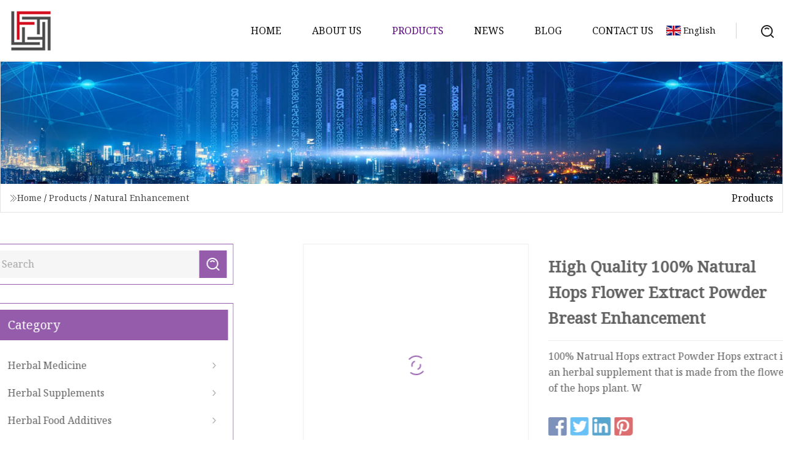

--- FILE ---
content_type: text/html; charset=utf-8
request_url: https://www.fandcphoto.com/products/ahigh-quality-100-natural-hops-flower-extract-powder-breast-enhancement
body_size: 6362
content:
<!doctype html>
<html lang="en">
<head>
<meta charset="utf-8" />
<title>High Quality 100% Natural Hops Flower Extract Powder Breast Enhancement | Shandong Watermelon Patch Co.,Ltd</title>
<meta name="description" content="High Quality 100% Natural Hops Flower Extract Powder Breast Enhancement" />
<meta name="keywords" content="High Quality 100% Natural Hops Flower Extract Powder Breast Enhancement" />
<meta name="viewport" content="width=device-width, initial-scale=1.0" />
<meta name="application-name" content="Shandong Watermelon Patch Co.,Ltd" />
<meta name="twitter:card" content="summary" />
<meta name="twitter:title" content="High Quality 100% Natural Hops Flower Extract Powder Breast Enhancement | Shandong Watermelon Patch Co.,Ltd" />
<meta name="twitter:description" content="High Quality 100% Natural Hops Flower Extract Powder Breast Enhancement" />
<meta name="twitter:image" content="https://www.fandcphoto.com/uploads/s/6b6212b25767484c9330b13e6626524c.webp" />
<meta http-equiv="X-UA-Compatible" content="IE=edge" />
<meta property="og:site_name" content="Shandong Watermelon Patch Co.,Ltd" />
<meta property="og:type" content="product" />
<meta property="og:title" content="High Quality 100% Natural Hops Flower Extract Powder Breast Enhancement | Shandong Watermelon Patch Co.,Ltd" />
<meta property="og:description" content="High Quality 100% Natural Hops Flower Extract Powder Breast Enhancement" />
<meta property="og:url" content="https://www.fandcphoto.com/products/ahigh-quality-100-natural-hops-flower-extract-powder-breast-enhancement" />
<meta property="og:image" content="https://www.fandcphoto.com/uploads/s/6b6212b25767484c9330b13e6626524c.webp" />
<link href="https://www.fandcphoto.com/products/ahigh-quality-100-natural-hops-flower-extract-powder-breast-enhancement" rel="canonical" />
<link href="https://www.fandcphoto.com/uploadimg/icons3844590196.png" rel="shortcut icon" type="image/x-icon" />
<link href="https://fonts.googleapis.com" rel="preconnect" />
<link href="https://fonts.gstatic.com" rel="preconnect" crossorigin />
<link href="https://fonts.googleapis.com/css2?family=Noto+Serif&display=swap" rel="stylesheet" />
<link href="/themes/hestia/toast.css" rel="stylesheet" />
<link href="/themes/hestia/purple/style.css" rel="stylesheet" />
<link href="/themes/hestia/purple/page.css" rel="stylesheet" />
<link href="/themes/hestia/aos.css" rel="stylesheet" />
<script type="application/ld+json">[{"@context":"https://schema.org/","@type":"BreadcrumbList","itemListElement":[{"@type":"ListItem","name":"Home","position":1,"item":"https://www.fandcphoto.com/"},{"@type":"ListItem","name":"Products","position":2,"item":"https://www.fandcphoto.com/products"},{"@type":"ListItem","name":"Natural Enhancement","position":3,"item":"https://www.fandcphoto.com/natural-enhancement"},{"@type":"ListItem","name":"High Quality 100% Natural Hops Flower Extract Powder Breast Enhancement","position":4,"item":"https://www.fandcphoto.com/products/ahigh-quality-100-natural-hops-flower-extract-powder-breast-enhancement"}]}]</script>
</head>
<body class="index">
<!-- header -->
<header>
  <div class="container">
    <a href="/" class="head-logo" title="Shandong Watermelon Patch Co.,Ltd"><img src="/uploadimg/3844590196.png" width="70" height="70" alt="Shandong Watermelon Patch Co.,Ltd"><span>Shandong Watermelon Patch Co.,Ltd</span></a>
    <div class="menu-btn"><em></em><em></em><em></em></div>
    <div class="head-content">
      <nav class="nav"> 
        <ul>
          <li><a href="/">Home</a></li>
          <li><a href="/about-us">About us</a></li>
          <li class="active"><a href="/products">Products</a><em class="iconfont icon-xiangxia"></em>
            <ul class="submenu">
              <li><a href="/herbal-medicine">Herbal Medicine</a></li>
              <li><a href="/herbal-supplements">Herbal Supplements</a></li>
              <li><a href="/herbal-food-additives">Herbal Food Additives</a></li>
              <li><a href="/animal-nutrition">Animal Nutrition</a></li>
              <li><a href="/antiviral">Antiviral</a></li>
              <li><a href="/anti-tumor">Anti-tumor</a></li>
              <li><a href="/lowering-blood-pressure">Lowering Blood Pressure</a></li>
              <li><a href="/sleep-improvement">Sleep Improvement</a></li>
              <li><a href="/enhance-immunity">Enhance Immunity</a></li>
              <li><a href="/natural-enhancement">Natural Enhancement</a></li>
              <li><a href="/phytoestrogen">Phytoestrogen</a></li>
              <li><a href="/natural-preservative">Natural Preservative</a></li>
              <li><a href="/natural-sweeteners">Natural Sweeteners</a></li>
              <li><a href="/bactericide">Bactericide</a></li>
              <li><a href="/immunoregulation">Immunoregulation</a></li>
              <li><a href="/superfood">Superfood</a></li>
            </ul>
          </li>
          <li><a href="/news">News</a></li>
          <li><a href="/blog">Blog</a></li>
          <li><a href="/contact-us">Contact us</a></li>
        </ul>
      </nav>
      <div class="head-search"><img src="/themes/hestia/images/search.png" width="21" height="21" alt="search"></div>
      <div class="search-input">
        <input type="text" name="" id="textsearch" placeholder="Keyword">
        <div class="search-btn" onclick="SearchProBtn()"><em class="iconfont icon-search"></em></div>
      </div>
    </div>
    <div class="languagelist">
      <div class="languagelist-title"><img src="/themes/hestia/images/language/en.png" alt="en"><span>English</span></div>
      <div class="languagelist-drop"><span class="languagelist-arrow"></span>
        <ul class="languagelist-wrap">
           <li class="languagelist-active"><a href="https://www.fandcphoto.com/products/ahigh-quality-100-natural-hops-flower-extract-powder-breast-enhancement"><img src="/themes/hestia/images/language/en.png" width="24" height="16" alt="English" title="en">English</a></li>
                                    <li>
                                    <a href="https://fr.fandcphoto.com/products/ahigh-quality-100-natural-hops-flower-extract-powder-breast-enhancement">
                                            <img src="/themes/hestia/images/language/fr.png" width="24" height="16" alt="Français" title="fr">
                                            Français
                                        </a>
                                    </li>
                                    <li>
                                    <a href="https://de.fandcphoto.com/products/ahigh-quality-100-natural-hops-flower-extract-powder-breast-enhancement">
                                            <img src="/themes/hestia/images/language/de.png" width="24" height="16" alt="Deutsch" title="de">
                                            Deutsch
                                        </a>
                                    </li>
                                    <li>
                                    <a href="https://es.fandcphoto.com/products/ahigh-quality-100-natural-hops-flower-extract-powder-breast-enhancement">
                                            <img src="/themes/hestia/images/language/es.png" width="24" height="16" alt="Español" title="es">
                                            Español
                                        </a>
                                    </li>
                                    <li>
                                        <a href="https://it.fandcphoto.com/products/ahigh-quality-100-natural-hops-flower-extract-powder-breast-enhancement">
                                            <img src="/themes/hestia/images/language/it.png" width="24" height="16" alt="Italiano" title="it">
                                            Italiano
                                        </a>
                                    </li>
                                    <li>
                                    <a href="https://pt.fandcphoto.com/products/ahigh-quality-100-natural-hops-flower-extract-powder-breast-enhancement">
                                            <img src="/themes/hestia/images/language/pt.png" width="24" height="16" alt="Português" title="pt">
                                            Português
                                        </a>
                                    </li>
                                    <li>
                                    <a href="https://ja.fandcphoto.com/products/ahigh-quality-100-natural-hops-flower-extract-powder-breast-enhancement"><img src="/themes/hestia/images/language/ja.png" width="24" height="16" alt="日本語" title="ja"> 日本語</a>
                                    </li>
                                    <li>
                                    <a href="https://ko.fandcphoto.com/products/ahigh-quality-100-natural-hops-flower-extract-powder-breast-enhancement"><img src="/themes/hestia/images/language/ko.png" width="24" height="16" alt="한국어" title="ko"> 한국어</a>
                                    </li>
                                    <li>
                                    <a href="https://ru.fandcphoto.com/products/ahigh-quality-100-natural-hops-flower-extract-powder-breast-enhancement"><img src="/themes/hestia/images/language/ru.png" width="24" height="16" alt="Русский" title="ru"> Русский</a>
                                    </li>
        </ul>
      </div>
    </div>
  </div>
</header>
<!-- header -->
<!-- main -->
<main>
  <section class="products-banner">
    <div class="products-banner-content"><img src="/themes/hestia/images/inner-banner.webp" class="products-banner-img" alt="banner">
      <div class="container products-banner-crumbs">
        <div><em class="iconfont icon-jiantou1"></em><a href="/" class="products-banner-crumbs-title">Home</a> / <a href="/products" class="products-banner-crumbs-title">Products</a> / <a href="/natural-enhancement" class="products-banner-crumbs-title">Natural Enhancement</a></div>
        <div class="products-banner-crumbs-right"><span>Products</span></div>
      </div>
    </div>
  </section>
  <section class="product-details">
    <div class="container product-details-content">
      <div class="product-list-left" data-aos="fade-right" data-aos-duration="900">
        <div class="product-left-top">
          <input type="text" name="" id="textsearch" placeholder="Search">
          <div class="product-left-top-search" onclick="SearchProBtn()"><img src="/themes/hestia/images/page-search.webp" alt="pageSearch"></div>
        </div>
        <div class="product-left-center">
          <div>Category</div>
          <ul>
              <li><a href="/herbal-medicine">Herbal Medicine<em class="iconfont icon-jinrujiantou"></em></a></li>
              <li><a href="/herbal-supplements">Herbal Supplements<em class="iconfont icon-jinrujiantou"></em></a></li>
              <li><a href="/herbal-food-additives">Herbal Food Additives<em class="iconfont icon-jinrujiantou"></em></a></li>
              <li><a href="/animal-nutrition">Animal Nutrition<em class="iconfont icon-jinrujiantou"></em></a></li>
              <li><a href="/antiviral">Antiviral<em class="iconfont icon-jinrujiantou"></em></a></li>
              <li><a href="/anti-tumor">Anti-tumor<em class="iconfont icon-jinrujiantou"></em></a></li>
              <li><a href="/lowering-blood-pressure">Lowering Blood Pressure<em class="iconfont icon-jinrujiantou"></em></a></li>
              <li><a href="/sleep-improvement">Sleep Improvement<em class="iconfont icon-jinrujiantou"></em></a></li>
              <li><a href="/enhance-immunity">Enhance Immunity<em class="iconfont icon-jinrujiantou"></em></a></li>
              <li class="list-active"><a href="/natural-enhancement">Natural Enhancement<em class="iconfont icon-jinrujiantou"></em></a></li>
              <li><a href="/phytoestrogen">Phytoestrogen<em class="iconfont icon-jinrujiantou"></em></a></li>
              <li><a href="/natural-preservative">Natural Preservative<em class="iconfont icon-jinrujiantou"></em></a></li>
              <li><a href="/natural-sweeteners">Natural Sweeteners<em class="iconfont icon-jinrujiantou"></em></a></li>
              <li><a href="/bactericide">Bactericide<em class="iconfont icon-jinrujiantou"></em></a></li>
              <li><a href="/immunoregulation">Immunoregulation<em class="iconfont icon-jinrujiantou"></em></a></li>
              <li><a href="/superfood">Superfood<em class="iconfont icon-jinrujiantou"></em></a></li>
          </ul>
        </div>
        <div class="product-left-bottom">
          <div>Recommended products</div>
          <ul>
            <li><a href="/products/msm-methylsulfonylmethane-dimethyl-sulfone-organosulfur-for-animal-pets-nutrition" class="lazy-wrap"><img data-src="/uploads/s/62b2527aba3f4f7583df29af0b9dfe0c.webp" class="lazy" alt="Msm Methylsulfonylmethane Dimethyl Sulfone Organosulfur for Animal Pets Nutrition">
              <div class="lazy-load">
                <div></div>
                <div></div>
              </div>
            </a></li>
            <li><a href="/products/natural-male-suly-sexual-enhancement-tongkat-extract-capsule" class="lazy-wrap"><img data-src="/uploads/s/4f95ddc1ce8845799a77de0ad1c49271.webp" class="lazy" alt="Natural Male Supply Sexual Enhancement Tongkat Extract Capsule">
              <div class="lazy-load">
                <div></div>
                <div></div>
              </div>
            </a></li>
            <li><a href="/products/anatural-preservatives-raw-material-glyceryl-caprylate-monocaprylin-cas-26402266-for-preservative-pharmaceutical-intermediate-cosmetic-raw-materials" class="lazy-wrap"><img data-src="/uploads/s/faed9c56ae4e455bae663d531b6ba527.webp" class="lazy" alt="Natural Preservatives Raw Material Glyceryl Caprylate Monocaprylin CAS 26402-26-6 for Preservative Pharmaceutical Intermediate Cosmetic Raw Materials">
              <div class="lazy-load">
                <div></div>
                <div></div>
              </div>
            </a></li>
            <li><a href="/products/aadss-448khz-rf-indiba-pain-relief-body-immunity-improve" class="lazy-wrap"><img data-src="/uploads/s/e5ca98fd215c421094b7da92f5fdddcf.webp" class="lazy" alt="ADSS 448kHz RF Indiba Pain Relief Body Immunity Improve">
              <div class="lazy-load">
                <div></div>
                <div></div>
              </div>
            </a></li>
            <li><a href="/products/awholesale-good-quality-natural-preservatives-in-bread-baking" class="lazy-wrap"><img data-src="/uploads/s/b7fd5731b7634cf6989037475426c779.webp" class="lazy" alt="Wholesale Good Quality Natural Preservatives in Bread Baking">
              <div class="lazy-load">
                <div></div>
                <div></div>
              </div>
            </a></li>
            <li><a href="/products/acustomize-natural-pure-high-quality-corn-maize-germ-extract-peptide-protein-collagen-powder-for-healthcare-enhance-immunity" class="lazy-wrap"><img data-src="/uploads/s/2daab53899094a56a75906ec9e1f393d.webp" class="lazy" alt="Customize Natural Pure High Quality Corn Maize Germ Extract Peptide Protein Collagen Powder for Healthcare Enhance Immunity">
              <div class="lazy-load">
                <div></div>
                <div></div>
              </div>
            </a></li>
          </ul>
        </div>
      </div>
      <div class="product-details-right" data-aos="fade-left" data-aos-duration="900">
        <div class="details-right-top">
          <div class="details-r-top-left lazy-wrap"><img data-src="/uploads/s/6b6212b25767484c9330b13e6626524c.webp" class="lazy" alt="High Quality 100% Natural Hops Flower Extract Powder Breast Enhancement">
            <div class="lazy-load">
              <div></div>
              <div></div>
            </div>
          </div>
          <div class="details-r-top-right">
            <h1 class="pro-title">High Quality 100% Natural Hops Flower Extract Powder Breast Enhancement</h1>
            <div class="pro-theme">100% Natrual Hops extract Powder Hops extract is an herbal supplement that is made from the flowers of the hops plant. W</div>
            <div class="sharewrap"></div>
            <div class="pro-btn-list"><a href="#sendinquiry" class="inquiry-btn">Send inquiry</a></div>
          </div>
        </div>
        <div class="details-right-center"><h5>Basic Info</h5>                                        <table border="1" cellpadding="0" cellspacing="0" class="table">                                            <tbody><tr>                            <td>Model NO.</td>                            <td>hops powder</td>                        </tr>                                            <tr>                            <td>Appearance</td>                            <td>Brown Yellow Powder</td>                        </tr>                                            <tr>                            <td>Part</td>                            <td>Fruit</td>                        </tr>                                            <tr>                            <td>Grade</td>                            <td>Food Grade</td>                        </tr>                                            <tr>                            <td>Mesh Size</td>                            <td>80</td>                        </tr>                                            <tr>                            <td>Name</td>                            <td>Kigelia Africana Extract</td>                        </tr>                                            <tr>                            <td>Transport Package</td>                            <td>Aluminum Foil Bag</td>                        </tr>                                            <tr>                            <td>Specification</td>                            <td>1kg</td>                        </tr>                                            <tr>                            <td>Trademark</td>                            <td>greennee</td>                        </tr>                                            <tr>                            <td>Origin</td>                            <td>China</td>                        </tr>                                            <tr>                            <td>HS Code</td>                            <td>2932999099</td>                        </tr>                                            <tr>                            <td>Production Capacity</td>                            <td>1000</td>                        </tr>                                    </tbody></table>                                                <h5>Product Description</h5>                                                                            <p><img src="/uploads/p/2738a9886bb0486a81f6dec5594383e0.webp" alt="High Quality 100% Natural Hops Flower Extract Powder Breast Enhancement"></p><p><b>100%  Natrual Hops extract Powder </b></p><p>Hops extract is an herbal supplement that is made from the flowers of the hops plant. While these flowers, which are alsosometimes known as seed cones, are more often associated with adding flavor to beer during its preparation, hops is also a useful herb that aids in calming the nervous system and promoting restful sleep. The extract makes it possible to administer a few drops when and as needed, allowing the user to obtain some relief from stress or to settle down enough to get to sleep.</p>Certificate of Analysis<br> <table><tbody><tr><td colspan="1" rowspan="1">ANALYSIS</td><td colspan="1" rowspan="1">SPECIFICATION</td><td colspan="1" rowspan="1">RESULTS</td></tr><tr><td colspan="1" rowspan="1">Appearance</td><td colspan="1" rowspan="1">Brown fine powder</td><td colspan="1" rowspan="1">Complies</td></tr><tr><td colspan="1" rowspan="1">Odor</td><td colspan="1" rowspan="1">Characteristic</td><td colspan="1" rowspan="1">Characteristic</td></tr><tr><td colspan="1" rowspan="1">Particle size</td><td colspan="1" rowspan="1">100% through 80 mesh</td><td colspan="1" rowspan="1">80 mesh</td></tr><tr><td colspan="1" rowspan="1">Loss on drying</td><td colspan="1" rowspan="1">5% Max</td><td colspan="1" rowspan="1">2.78%</td></tr><tr><td colspan="1" rowspan="1">Ash Content</td><td colspan="1" rowspan="1">5% Max</td><td colspan="1" rowspan="1">3.23%</td></tr><tr><td colspan="1" rowspan="1">Heavy metals</td><td colspan="1" rowspan="1">10ppm Max</td><td colspan="1" rowspan="1">Complies</td></tr><tr><td colspan="1" rowspan="1">Pb</td><td colspan="1" rowspan="1">2ppm Max</td><td colspan="1" rowspan="1">Complies</td></tr><tr><td colspan="1" rowspan="1">Cd</td><td colspan="1" rowspan="1">1ppm Max</td><td colspan="1" rowspan="1">Complies</td></tr><tr><td colspan="1" rowspan="1">Hg</td><td colspan="1" rowspan="1">0.1ppm Max</td><td colspan="1" rowspan="1">Complies</td></tr><tr><td colspan="1" rowspan="1">Pesticide residue</td><td colspan="1" rowspan="1"> </td><td colspan="1" rowspan="1"> </td></tr><tr><td colspan="1" rowspan="1">Chlorpyrifos</td><td colspan="1" rowspan="1">&lt;0.005 mg/kg</td><td colspan="1" rowspan="1">Complies</td></tr><tr><td colspan="1" rowspan="1">Methamidophos</td><td colspan="1" rowspan="1">&lt;0.05 mg/kg</td><td colspan="1" rowspan="1">Complies</td></tr><tr><td colspan="1" rowspan="1">Fenvalerate(total amount)</td><td colspan="1" rowspan="1">&lt;0.01 mg/kg</td><td colspan="1" rowspan="1">Complies</td></tr><tr><td colspan="1" rowspan="1">Cypermethrin</td><td colspan="1" rowspan="1">&lt;0.01 mg/kg</td><td colspan="1" rowspan="1">Complies</td></tr><tr><td colspan="1" rowspan="1">Dichlorvos</td><td colspan="1" rowspan="1">&lt;0.01 mg/kg</td><td colspan="1" rowspan="1">Complies</td></tr><tr><td colspan="1" rowspan="1">Microbiology</td><td colspan="1" rowspan="1"> </td><td colspan="1" rowspan="1"> </td></tr><tr><td colspan="1" rowspan="1">Total plate count</td><td colspan="1" rowspan="1">10000cfu/g Max</td><td colspan="1" rowspan="1">Complies</td></tr><tr><td colspan="1" rowspan="1">Yeast &amp; Mould</td><td colspan="1" rowspan="1">1000cfu/g Max</td><td colspan="1" rowspan="1">Complies</td></tr><tr><td colspan="1" rowspan="1">E. Coli</td><td colspan="1" rowspan="1">Negative</td><td colspan="1" rowspan="1">Negative</td></tr><tr><td colspan="1" rowspan="1">Salmonella</td><td colspan="1" rowspan="1">Negative</td><td colspan="1" rowspan="1">Negative</td></tr></tbody></table> <p><img src="/uploads/p/ef117be50731422a9f437370b1f09754.webp" alt="High Quality 100% Natural Hops Flower Extract Powder Breast Enhancement"></p><br>1.The hormonal effects of Hops were noticed when female gatherers of the plants got their menstrual cycles early.2.Hops can also help to stimulate appetite, dispel flatulence, and relieve intestinal cramps. This herb can be usefully combined with valerian for coughs and nervous spasmodic conditions.<br> <p><img src="/uploads/p/085d73c4cf2f4834a490c1f0a89e3b97.webp" alt="High Quality 100% Natural Hops Flower Extract Powder Breast Enhancement"></p><br>1.Application in healthcare field<br> <p>2.Functional food                                                      </p><p>3.Health care products of women health care</p><p><img src="/uploads/p/7414ee18d1ee430e9ff6f39f25ed1469.webp" alt="High Quality 100% Natural Hops Flower Extract Powder Breast Enhancement"></p>bottle, CAN, Drum, Glass Container, Mason Jar, Plastic Container, Vacuum Packed<p><img src="/uploads/p/1272f4127b6941688d5ee6d3c84525b2.webp" alt="High Quality 100% Natural Hops Flower Extract Powder Breast Enhancement"></p><p><b></b></p><br>FAQ:1. What's your MOQ?It is based on the different product. Some are 1g and some are 1 ton. Plesae be free to consult our salesman.2. What's your payment terms?T/T ,L/C , Trade assurance,Credit card or paypal .3. What's your delivery time?Usually most of products in stock and can ship it out within 3-5 working days after getting the payment. if not in stock , we will arrange the shipment in 7-15 working days 4 How about the packing?Usually we provide the packing as 1kg/alu.foil bag or 25 kg / bag &amp;carton. Of course, if you have special requirements on them, we will according to you.5. How about the validity of the products?According to the products you ordered.6. What documents you provide? Usually, we provide Commerical Invoice, Packing List, Bill of loading, COA , and Origin certificate and others . According to different kinds of product, we also have various certificates like :QS, ISO, FSSC,KOSHER, HALAL and so on. If your markets have any special requirements, let us know. 7. What is your loading port?Usually is Shanghai,Qingdao or Tianjin seaport , Shanghai,Guangdong,Beijing,Xi'an airpot.</div>
        <div class="details-right-bottom">
          <div class="details-right-bottom-page">
            <a href="/products/a448khz-rf-indiba-visceral-fat-remove-improve-joint-pain-immunity">Previous: 448kHz RF Indiba Visceral Fat Remove Improve Joint Pain Immunity</a>
            <a href="/products/atreatment-of-premature-ejaculation-and-enhancement-of-pure-natural-extract-essence-mens-capsule">Next: Treatment of Premature Ejaculation and Enhancement of Pure Natural Extract Essence Men′s Capsule</a>
          </div>
          <div class="product-describe" id="sendinquiry">Send inquiry</div>
          <div class="details-right-bottom-inqurey">
          <input type="hidden" name="domain" id="in-domain" value="fandcphoto.com">
            <div class="details-b-inquiry-input">
              <input type="text" name="" id="in-name" placeholder="Your Name:">
              <input type="text" name="" id="in-email" placeholder="Your Email:">
            </div>
            <div class="details-b-inquiry-text">
              <textarea name="" id="in-content" placeholder="Content*:"></textarea>
            </div>
          </div>
          <div class="product-describe-sub" onclick="SendInquiry()">Send</div>
        </div>
      </div>
    </div>
  </section>
</main>

<!-- main -->
<!-- footer -->
<footer class="footer">
  <div class="container footer-top">
    <div class="footer-content footer-left" data-aos="fade-up" data-aos-duration="900">
      <p class="footer-item-title">Quick navigation</p>
      <span class="wrie"></span>
      <ul>
        <li><a href="/"><em class="iconfont icon-jinrujiantou"></em>Home</a></li>
        <li><a href="/about-us"><em class="iconfont icon-jinrujiantou"></em>About us</a></li>
        <li><a href="/products"><em class="iconfont icon-jinrujiantou"></em>Products</a></li>
        <li><a href="/news"><em class="iconfont icon-jinrujiantou"></em>News</a></li>
        <li><a href="/blog"><em class="iconfont icon-jinrujiantou"></em>Blog</a></li>
        <li><a href="/contact-us"><em class="iconfont icon-jinrujiantou"></em>Contact us</a></li>
        <li><a href="/sitemap.xml"><em class="iconfont icon-jinrujiantou"></em>Sitemap</a></li>
      </ul>
    </div>
    <div class="footer-content footer-center" data-aos="fade-up" data-aos-duration="1000">
      <p class="footer-item-title">Product</p>
      <span class="wrie"></span>
      <div class="footer-center-content">
        <ul class="footer-center-content-left">
          <li><a href="/herbal-medicine"><em class="iconfont icon-jinrujiantou"></em>Herbal Medicine</a></li>
          <li><a href="/herbal-supplements"><em class="iconfont icon-jinrujiantou"></em>Herbal Supplements</a></li>
          <li><a href="/herbal-food-additives"><em class="iconfont icon-jinrujiantou"></em>Herbal Food Additives</a></li>
          <li><a href="/animal-nutrition"><em class="iconfont icon-jinrujiantou"></em>Animal Nutrition</a></li>
          <li><a href="/antiviral"><em class="iconfont icon-jinrujiantou"></em>Antiviral</a></li>
          <li><a href="/anti-tumor"><em class="iconfont icon-jinrujiantou"></em>Anti-tumor</a></li>
          <li><a href="/lowering-blood-pressure"><em class="iconfont icon-jinrujiantou"></em>Lowering Blood Pressure</a></li>
          <li><a href="/sleep-improvement"><em class="iconfont icon-jinrujiantou"></em>Sleep Improvement</a></li>
          <li><a href="/enhance-immunity"><em class="iconfont icon-jinrujiantou"></em>Enhance Immunity</a></li>
          <li><a href="/natural-enhancement"><em class="iconfont icon-jinrujiantou"></em>Natural Enhancement</a></li>
        </ul>
      </div>
    </div>
    <div class="footer-content footer-right" data-aos="fade-up" data-aos-duration="1100">
      <p class="footer-item-title">Partner company</p>
      <span class="wrie"></span>
      <ul>
<li><a href="https://www.lusteel.com/" target="_blank">Coated Steel Factory</a></li><li><a href="https://www.bpmgeomembranechina.com/" target="_blank">China Geocomposite Geonet Manufacturers</a></li><li><a href="https://www.graphite-sino.com/machined-graphite-parts/electrolysis-and-electroplating-applied-graphite/" target="_blank">Electrolysis and Electroplating Applied Price list</a></li><li><a href="https://www.mikimz.com/meat-processing-machine/fish-fillet-machine/" target="_blank">fish fillet machine made in China</a></li><li><a href="https://www.chinateno.com/stainless-steel-strip/410-stainless-steel-strip.html" target="_blank">410 Stainless Steel Strip quotation</a></li><li><a href="https://www.shhampool.com/hp-16gf-crimping-tool" target="_blank">HP-16GF Crimping Tool manufacturers</a></li><li><a href="https://www.lbylmedical.com/hyperbaric-chamber/" target="_blank">hyperbaric chamber suppliers</a></li><li><a href="https://www.oemdashcam.com/" target="_blank">Shenzhen Bigaoni Electronics Co., Ltd.</a></li>      </ul>
    </div>
  </div>
  <div class="container footer-bottom">
    <ul>
      <li><a href="/products" rel="nofollow" title="facebook"><em class="iconfont icon-facebook"></em></a></li>
      <li><a href="/products" rel="nofollow" title="twitter"><em class="iconfont icon-twitter-fill"></em></a></li>
      <li><a href="/products" rel="nofollow" title="pinterest"><em class="iconfont icon-pinterestpinterest30"></em></a></li>
      <li><a href="/products" rel="nofollow" title="linkedin"><em class="iconfont icon-linkedin"></em></a></li>
      <li><a href="/products" rel="nofollow" title="TikTok"><em class="iconfont icon-icon_TikTok"></em></a></li>
      <li><a href="/products" rel="nofollow" title="youtube"><em class="iconfont icon-youtube"></em></a></li>
    </ul>
    <p>Copyright &copy; fandcphoto.com, all rights reserved.&nbsp;&nbsp;<a href="/privacy-policy">Privacy Policy</a></p>
    <p>E-mail: <a href="mail:jim@fandcphoto.com" target="_blank"><span class="__cf_email__" data-cfemail="5a3033371a3c3b343e392a32352e3574393537">[email&#160;protected]</span></a></p>
  </div>
  <div class="gotop"><span>TOP</span></div>
</footer>
<!-- footer -->
 
<!-- script --> 
<script data-cfasync="false" src="/cdn-cgi/scripts/5c5dd728/cloudflare-static/email-decode.min.js"></script><script src="/themes/hestia/js/axios.min.js"></script>
<script src="/themes/hestia/js/jq.3.6.1.js"></script>
<script src="/themes/hestia/js/aos.js"></script>
<script src="/themes/hestia/js/share.js"></script>
<script src="/themes/hestia/js/lazyload.js"></script>
<script src="/themes/hestia/js/totast.js"></script>
<script src="/themes/hestia/js/sub.js"></script>
<script src="/themes/hestia/js/head.js"></script>
<script type="text/javascript" src="//info.53hu.net/traffic.js?id=08a984h6ak"></script>
<script defer src="https://static.cloudflareinsights.com/beacon.min.js/vcd15cbe7772f49c399c6a5babf22c1241717689176015" integrity="sha512-ZpsOmlRQV6y907TI0dKBHq9Md29nnaEIPlkf84rnaERnq6zvWvPUqr2ft8M1aS28oN72PdrCzSjY4U6VaAw1EQ==" data-cf-beacon='{"version":"2024.11.0","token":"9a31890b6dbb4c1a8b475f3125999cb5","r":1,"server_timing":{"name":{"cfCacheStatus":true,"cfEdge":true,"cfExtPri":true,"cfL4":true,"cfOrigin":true,"cfSpeedBrain":true},"location_startswith":null}}' crossorigin="anonymous"></script>
</body>
</html>


--- FILE ---
content_type: application/javascript
request_url: https://www.fandcphoto.com/jk23cp0w7g0qw968a52o?c=x7q88m5u
body_size: -190
content:
var id = "3e2dbb5395e543c56d651e3b2c82373d";
        
